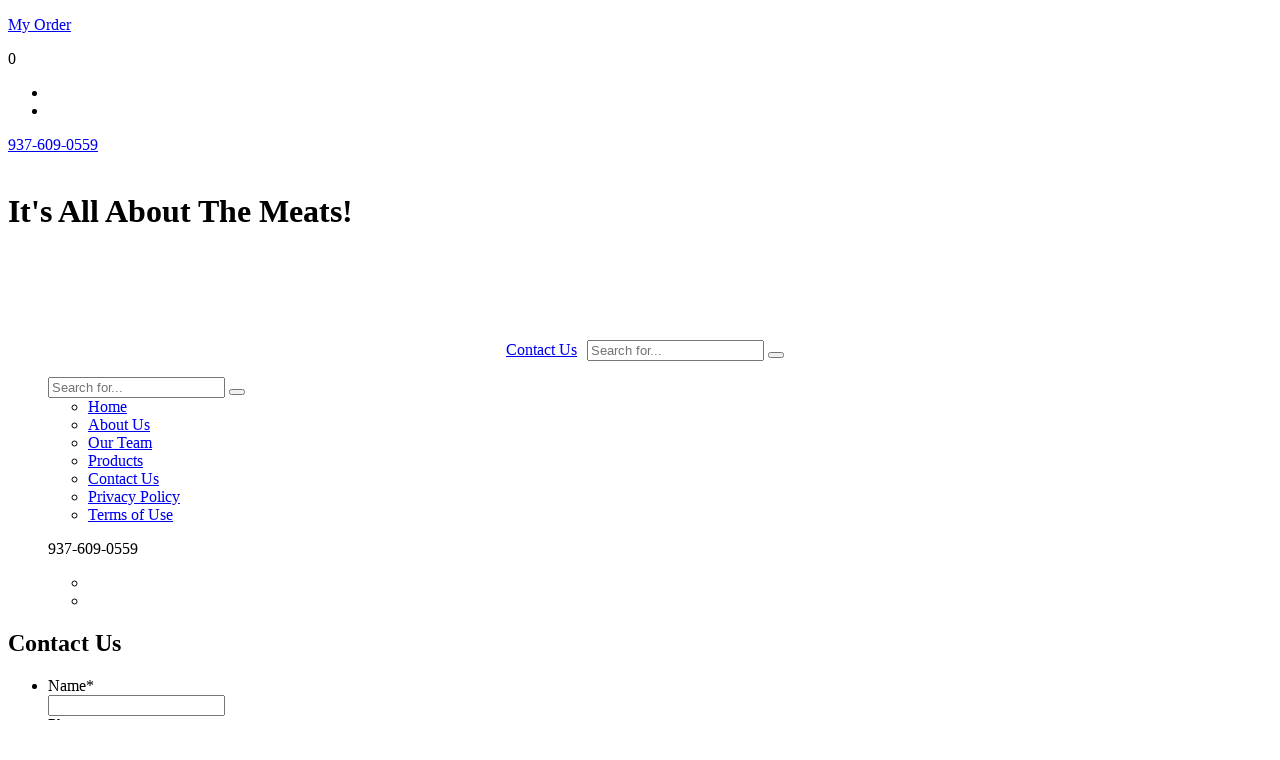

--- FILE ---
content_type: text/plain
request_url: https://www.google-analytics.com/j/collect?v=1&_v=j102&a=1500987101&t=pageview&_s=1&dl=https%3A%2F%2Furbanqsmokehouse.com%2Fcontact-us%2F&ul=en-us%40posix&dt=UrbanQ%20Smokehouse%20%7C%20Contact%20Us%20%7C&sr=1280x720&vp=1280x720&_u=YEBAAEABAAAAACAAI~&jid=770086102&gjid=1563539027&cid=539598444.1769652344&tid=UA-102660455-4&_gid=396669301.1769652344&_r=1&_slc=1&gtm=45He61r1n81M3389MWv78012204za200zd78012204&gcd=13l3l3l3l1l1&dma=0&tag_exp=103116026~103200004~104527907~104528501~104684208~104684211~115938466~115938469~116185181~116185182~116988315~117041587~117223564&z=1222239872
body_size: -452
content:
2,cG-VNCP4F5WHV